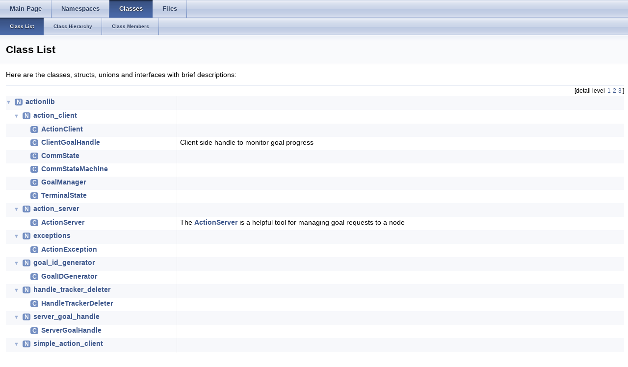

--- FILE ---
content_type: text/html
request_url: https://docs.ros.org/en/kinetic/api/actionlib/html/annotated.html
body_size: 35415
content:
<html><head><meta http-equiv="Content-Type" content="text/html;charset=utf-8">
<title>actionlib: Class List</title>
<link href="doxygen.css" rel="stylesheet" type="text/css">
<link href="tabs.css" rel="stylesheet" type="text/css">
<script type="text/javascript" src="jquery.js"></script>
<link rel="canonical" href="http://docs.ros.org/kinetic/api/actionlib/html/annotated.html" />
</head>
<body onload='searchBox.OnSelectItem(0);'>
<!-- Generated by Doxygen 1.8.11 -->
  <div id="navrow1" class="tabs">
    <ul class="tablist">
      <li><a href="index.html"><span>Main&#160;Page</span></a></li>
      <li><a href="namespaces.html"><span>Namespaces</span></a></li>
      <li class="current"><a href="annotated.html"><span>Classes</span></a></li>
      <li><a href="files.html"><span>Files</span></a></li>
    </ul>
  </div>
  <div id="navrow2" class="tabs2">
    <ul class="tablist">
      <li class="current"><a href="annotated.html"><span>Class&#160;List</span></a></li>
      <li><a href="inherits.html"><span>Class&#160;Hierarchy</span></a></li>
      <li><a href="functions.html"><span>Class&#160;Members</span></a></li>
    </ul>
  </div>
</div><!-- top -->
<div class="header">
  <div class="headertitle">
<div class="title">Class List</div>  </div>
</div><!--header-->
<div class="contents">
<div class="textblock">Here are the classes, structs, unions and interfaces with brief descriptions:</div><div class="directory">
<div class="levels">[detail level <span onclick="javascript:toggleLevel(1);">1</span><span onclick="javascript:toggleLevel(2);">2</span><span onclick="javascript:toggleLevel(3);">3</span>]</div><table class="directory">
<tr id="row_0_" class="even"><td class="entry"><span style="width:0px;display:inline-block;">&#160;</span><span id="arr_0_" class="arrow" onclick="toggleFolder('0_')">&#9660;</span><span class="icona"><span class="icon">N</span></span><a class="el" href="namespaceactionlib.html" target="_self">actionlib</a></td><td class="desc"></td></tr>
<tr id="row_0_0_"><td class="entry"><span style="width:16px;display:inline-block;">&#160;</span><span id="arr_0_0_" class="arrow" onclick="toggleFolder('0_0_')">&#9660;</span><span class="icona"><span class="icon">N</span></span><a class="el" href="namespaceactionlib_1_1action__client.html" target="_self">action_client</a></td><td class="desc"></td></tr>
<tr id="row_0_0_0_" class="even"><td class="entry"><span style="width:48px;display:inline-block;">&#160;</span><span class="icona"><span class="icon">C</span></span><a class="el" href="classactionlib_1_1action__client_1_1ActionClient.html" target="_self">ActionClient</a></td><td class="desc"></td></tr>
<tr id="row_0_0_1_"><td class="entry"><span style="width:48px;display:inline-block;">&#160;</span><span class="icona"><span class="icon">C</span></span><a class="el" href="classactionlib_1_1action__client_1_1ClientGoalHandle.html" target="_self">ClientGoalHandle</a></td><td class="desc">Client side handle to monitor goal progress </td></tr>
<tr id="row_0_0_2_" class="even"><td class="entry"><span style="width:48px;display:inline-block;">&#160;</span><span class="icona"><span class="icon">C</span></span><a class="el" href="classactionlib_1_1action__client_1_1CommState.html" target="_self">CommState</a></td><td class="desc"></td></tr>
<tr id="row_0_0_3_"><td class="entry"><span style="width:48px;display:inline-block;">&#160;</span><span class="icona"><span class="icon">C</span></span><a class="el" href="classactionlib_1_1action__client_1_1CommStateMachine.html" target="_self">CommStateMachine</a></td><td class="desc"></td></tr>
<tr id="row_0_0_4_" class="even"><td class="entry"><span style="width:48px;display:inline-block;">&#160;</span><span class="icona"><span class="icon">C</span></span><a class="el" href="classactionlib_1_1action__client_1_1GoalManager.html" target="_self">GoalManager</a></td><td class="desc"></td></tr>
<tr id="row_0_0_5_"><td class="entry"><span style="width:48px;display:inline-block;">&#160;</span><span class="icona"><span class="icon">C</span></span><a class="el" href="classactionlib_1_1action__client_1_1TerminalState.html" target="_self">TerminalState</a></td><td class="desc"></td></tr>
<tr id="row_0_1_" class="even"><td class="entry"><span style="width:16px;display:inline-block;">&#160;</span><span id="arr_0_1_" class="arrow" onclick="toggleFolder('0_1_')">&#9660;</span><span class="icona"><span class="icon">N</span></span><a class="el" href="namespaceactionlib_1_1action__server.html" target="_self">action_server</a></td><td class="desc"></td></tr>
<tr id="row_0_1_0_"><td class="entry"><span style="width:48px;display:inline-block;">&#160;</span><span class="icona"><span class="icon">C</span></span><a class="el" href="classactionlib_1_1action__server_1_1ActionServer.html" target="_self">ActionServer</a></td><td class="desc">The <a class="el" href="classactionlib_1_1action__server_1_1ActionServer.html" title="The ActionServer is a helpful tool for managing goal requests to a node. ">ActionServer</a> is a helpful tool for managing goal requests to a node </td></tr>
<tr id="row_0_2_" class="even"><td class="entry"><span style="width:16px;display:inline-block;">&#160;</span><span id="arr_0_2_" class="arrow" onclick="toggleFolder('0_2_')">&#9660;</span><span class="icona"><span class="icon">N</span></span><a class="el" href="namespaceactionlib_1_1exceptions.html" target="_self">exceptions</a></td><td class="desc"></td></tr>
<tr id="row_0_2_0_"><td class="entry"><span style="width:48px;display:inline-block;">&#160;</span><span class="icona"><span class="icon">C</span></span><a class="el" href="classactionlib_1_1exceptions_1_1ActionException.html" target="_self">ActionException</a></td><td class="desc"></td></tr>
<tr id="row_0_3_" class="even"><td class="entry"><span style="width:16px;display:inline-block;">&#160;</span><span id="arr_0_3_" class="arrow" onclick="toggleFolder('0_3_')">&#9660;</span><span class="icona"><span class="icon">N</span></span><a class="el" href="namespaceactionlib_1_1goal__id__generator.html" target="_self">goal_id_generator</a></td><td class="desc"></td></tr>
<tr id="row_0_3_0_"><td class="entry"><span style="width:48px;display:inline-block;">&#160;</span><span class="icona"><span class="icon">C</span></span><a class="el" href="classactionlib_1_1goal__id__generator_1_1GoalIDGenerator.html" target="_self">GoalIDGenerator</a></td><td class="desc"></td></tr>
<tr id="row_0_4_" class="even"><td class="entry"><span style="width:16px;display:inline-block;">&#160;</span><span id="arr_0_4_" class="arrow" onclick="toggleFolder('0_4_')">&#9660;</span><span class="icona"><span class="icon">N</span></span><a class="el" href="namespaceactionlib_1_1handle__tracker__deleter.html" target="_self">handle_tracker_deleter</a></td><td class="desc"></td></tr>
<tr id="row_0_4_0_"><td class="entry"><span style="width:48px;display:inline-block;">&#160;</span><span class="icona"><span class="icon">C</span></span><a class="el" href="classactionlib_1_1handle__tracker__deleter_1_1HandleTrackerDeleter.html" target="_self">HandleTrackerDeleter</a></td><td class="desc"></td></tr>
<tr id="row_0_5_" class="even"><td class="entry"><span style="width:16px;display:inline-block;">&#160;</span><span id="arr_0_5_" class="arrow" onclick="toggleFolder('0_5_')">&#9660;</span><span class="icona"><span class="icon">N</span></span><a class="el" href="namespaceactionlib_1_1server__goal__handle.html" target="_self">server_goal_handle</a></td><td class="desc"></td></tr>
<tr id="row_0_5_0_"><td class="entry"><span style="width:48px;display:inline-block;">&#160;</span><span class="icona"><span class="icon">C</span></span><a class="el" href="classactionlib_1_1server__goal__handle_1_1ServerGoalHandle.html" target="_self">ServerGoalHandle</a></td><td class="desc"></td></tr>
<tr id="row_0_6_" class="even"><td class="entry"><span style="width:16px;display:inline-block;">&#160;</span><span id="arr_0_6_" class="arrow" onclick="toggleFolder('0_6_')">&#9660;</span><span class="icona"><span class="icon">N</span></span><a class="el" href="namespaceactionlib_1_1simple__action__client.html" target="_self">simple_action_client</a></td><td class="desc"></td></tr>
<tr id="row_0_6_0_"><td class="entry"><span style="width:48px;display:inline-block;">&#160;</span><span class="icona"><span class="icon">C</span></span><a class="el" href="classactionlib_1_1simple__action__client_1_1SimpleActionClient.html" target="_self">SimpleActionClient</a></td><td class="desc"></td></tr>
<tr id="row_0_6_1_" class="even"><td class="entry"><span style="width:48px;display:inline-block;">&#160;</span><span class="icona"><span class="icon">C</span></span><a class="el" href="classactionlib_1_1simple__action__client_1_1SimpleGoalState.html" target="_self">SimpleGoalState</a></td><td class="desc"></td></tr>
<tr id="row_0_7_"><td class="entry"><span style="width:16px;display:inline-block;">&#160;</span><span id="arr_0_7_" class="arrow" onclick="toggleFolder('0_7_')">&#9660;</span><span class="icona"><span class="icon">N</span></span><a class="el" href="namespaceactionlib_1_1simple__action__server.html" target="_self">simple_action_server</a></td><td class="desc"></td></tr>
<tr id="row_0_7_0_" class="even"><td class="entry"><span style="width:48px;display:inline-block;">&#160;</span><span class="icona"><span class="icon">C</span></span><a class="el" href="classactionlib_1_1simple__action__server_1_1SimpleActionServer.html" target="_self">SimpleActionServer</a></td><td class="desc">The <a class="el" href="classactionlib_1_1simple__action__server_1_1SimpleActionServer.html" title="The SimpleActionServer implements a singe goal policy on top of the ActionServer class. ">SimpleActionServer</a> implements a singe goal policy on top of the <a class="el" href="classactionlib_1_1ActionServer.html" title="The ActionServer is a helpful tool for managing goal requests to a node. It allows the user to specif...">ActionServer</a> class </td></tr>
<tr id="row_0_8_"><td class="entry"><span style="width:16px;display:inline-block;">&#160;</span><span id="arr_0_8_" class="arrow" onclick="toggleFolder('0_8_')">&#9660;</span><span class="icona"><span class="icon">N</span></span><a class="el" href="namespaceactionlib_1_1status__tracker.html" target="_self">status_tracker</a></td><td class="desc"></td></tr>
<tr id="row_0_8_0_" class="even"><td class="entry"><span style="width:48px;display:inline-block;">&#160;</span><span class="icona"><span class="icon">C</span></span><a class="el" href="classactionlib_1_1status__tracker_1_1StatusTracker.html" target="_self">StatusTracker</a></td><td class="desc"></td></tr>
<tr id="row_0_9_"><td class="entry"><span style="width:32px;display:inline-block;">&#160;</span><span class="icona"><span class="icon">C</span></span><a class="el" href="classactionlib_1_1ActionClient.html" target="_self">ActionClient</a></td><td class="desc">Full interface to an <a class="el" href="classactionlib_1_1ActionServer.html" title="The ActionServer is a helpful tool for managing goal requests to a node. It allows the user to specif...">ActionServer</a> </td></tr>
<tr id="row_0_10_" class="even"><td class="entry"><span style="width:32px;display:inline-block;">&#160;</span><span class="icona"><span class="icon">C</span></span><a class="el" href="classactionlib_1_1ActionServer.html" target="_self">ActionServer</a></td><td class="desc">The <a class="el" href="classactionlib_1_1ActionServer.html" title="The ActionServer is a helpful tool for managing goal requests to a node. It allows the user to specif...">ActionServer</a> is a helpful tool for managing goal requests to a node. It allows the user to specify callbacks that are invoked when goal or cancel requests come over the wire, and passes back GoalHandles that can be used to track the state of a given goal request. The <a class="el" href="classactionlib_1_1ActionServer.html" title="The ActionServer is a helpful tool for managing goal requests to a node. It allows the user to specif...">ActionServer</a> makes no assumptions about the policy used to service these goals, and sends status for each goal over the wire until the last GoalHandle associated with a goal request is destroyed </td></tr>
<tr id="row_0_11_"><td class="entry"><span style="width:32px;display:inline-block;">&#160;</span><span class="icona"><span class="icon">C</span></span><a class="el" href="classactionlib_1_1ActionServerBase.html" target="_self">ActionServerBase</a></td><td class="desc">The <a class="el" href="classactionlib_1_1ActionServerBase.html" title="The ActionServerBase implements the logic for an ActionServer. ">ActionServerBase</a> implements the logic for an <a class="el" href="classactionlib_1_1ActionServer.html" title="The ActionServer is a helpful tool for managing goal requests to a node. It allows the user to specif...">ActionServer</a> </td></tr>
<tr id="row_0_12_" class="even"><td class="entry"><span style="width:32px;display:inline-block;">&#160;</span><span class="icona"><span class="icon">C</span></span><a class="el" href="classactionlib_1_1ClientGoalHandle.html" target="_self">ClientGoalHandle</a></td><td class="desc">Client side handle to monitor goal progress </td></tr>
<tr id="row_0_13_"><td class="entry"><span style="width:32px;display:inline-block;">&#160;</span><span class="icona"><span class="icon">C</span></span><a class="el" href="classactionlib_1_1ClientGoalStatus.html" target="_self">ClientGoalStatus</a></td><td class="desc">Thin wrapper around an enum in order to help interpret the client-side status of a goal request The possible states are defined the <a class="el" href="classactionlib_1_1ClientGoalStatus.html#a90121de79ec23e44c2cdd2810cfbcaa9" title="Defines the various states the Goal can be in, as perceived by the client. ">ClientGoalStatus::StateEnum</a>. They are also defined in StateEnum. we can also get there from <a class="el" href="classactionlib_1_1ClientGoalStatus.html#a90121de79ec23e44c2cdd2810cfbcaa9">here </a> </td></tr>
<tr id="row_0_14_" class="even"><td class="entry"><span style="width:32px;display:inline-block;">&#160;</span><span class="icona"><span class="icon">C</span></span><a class="el" href="classactionlib_1_1CommState.html" target="_self">CommState</a></td><td class="desc">Thin wrapper around an enum in order to help interpret the state of the communication state machine </td></tr>
<tr id="row_0_15_"><td class="entry"><span style="width:32px;display:inline-block;">&#160;</span><span class="icona"><span class="icon">C</span></span><a class="el" href="classactionlib_1_1CommStateMachine.html" target="_self">CommStateMachine</a></td><td class="desc"></td></tr>
<tr id="row_0_16_" class="even"><td class="entry"><span style="width:32px;display:inline-block;">&#160;</span><span class="icona"><span class="icon">C</span></span><a class="el" href="classactionlib_1_1ConnectionMonitor.html" target="_self">ConnectionMonitor</a></td><td class="desc"></td></tr>
<tr id="row_0_17_"><td class="entry"><span style="width:16px;display:inline-block;">&#160;</span><span id="arr_0_17_" class="arrow" onclick="toggleFolder('0_17_')">&#9660;</span><span class="icona"><span class="icon">C</span></span><a class="el" href="classactionlib_1_1DestructionGuard.html" target="_self">DestructionGuard</a></td><td class="desc">This class protects an object from being destructed until all users of that object relinquish control of it </td></tr>
<tr id="row_0_17_0_" class="even"><td class="entry"><span style="width:48px;display:inline-block;">&#160;</span><span class="icona"><span class="icon">C</span></span><a class="el" href="classactionlib_1_1DestructionGuard_1_1ScopedProtector.html" target="_self">ScopedProtector</a></td><td class="desc">Protects a <a class="el" href="classactionlib_1_1DestructionGuard.html" title="This class protects an object from being destructed until all users of that object relinquish control...">DestructionGuard</a> until this object goes out of scope </td></tr>
<tr id="row_0_18_"><td class="entry"><span style="width:32px;display:inline-block;">&#160;</span><span class="icona"><span class="icon">C</span></span><a class="el" href="classactionlib_1_1EnclosureDeleter.html" target="_self">EnclosureDeleter</a></td><td class="desc"></td></tr>
<tr id="row_0_19_" class="even"><td class="entry"><span style="width:32px;display:inline-block;">&#160;</span><span class="icona"><span class="icon">C</span></span><a class="el" href="classactionlib_1_1GoalIDGenerator.html" target="_self">GoalIDGenerator</a></td><td class="desc"></td></tr>
<tr id="row_0_20_"><td class="entry"><span style="width:32px;display:inline-block;">&#160;</span><span class="icona"><span class="icon">C</span></span><a class="el" href="classactionlib_1_1GoalManager.html" target="_self">GoalManager</a></td><td class="desc"></td></tr>
<tr id="row_0_21_" class="even"><td class="entry"><span style="width:32px;display:inline-block;">&#160;</span><span class="icona"><span class="icon">C</span></span><a class="el" href="classactionlib_1_1HandleTrackerDeleter.html" target="_self">HandleTrackerDeleter</a></td><td class="desc">A class to help with tracking GoalHandles and removing goals from the status list when the last GoalHandle associated with a given goal is deleted </td></tr>
<tr id="row_0_22_"><td class="entry"><span style="width:16px;display:inline-block;">&#160;</span><span id="arr_0_22_" class="arrow" onclick="toggleFolder('0_22_')">&#9660;</span><span class="icona"><span class="icon">C</span></span><a class="el" href="classactionlib_1_1ManagedList.html" target="_self">ManagedList</a></td><td class="desc">Wrapper around an STL list to help with reference counting Provides handles elements in an STL list. When all the handles go out of scope, the element in the list is destroyed </td></tr>
<tr id="row_0_22_0_" class="even"><td class="entry"><span style="width:48px;display:inline-block;">&#160;</span><span class="icona"><span class="icon">C</span></span><a class="el" href="classactionlib_1_1ManagedList_1_1ElemDeleter.html" target="_self">ElemDeleter</a></td><td class="desc"></td></tr>
<tr id="row_0_22_1_"><td class="entry"><span style="width:48px;display:inline-block;">&#160;</span><span class="icona"><span class="icon">C</span></span><a class="el" href="classactionlib_1_1ManagedList_1_1Handle.html" target="_self">Handle</a></td><td class="desc"></td></tr>
<tr id="row_0_22_2_" class="even"><td class="entry"><span style="width:48px;display:inline-block;">&#160;</span><span class="icona"><span class="icon">C</span></span><a class="el" href="classactionlib_1_1ManagedList_1_1iterator.html" target="_self">iterator</a></td><td class="desc"></td></tr>
<tr id="row_0_22_3_"><td class="entry"><span style="width:48px;display:inline-block;">&#160;</span><span class="icona"><span class="icon">C</span></span><a class="el" href="structactionlib_1_1ManagedList_1_1TrackedElem.html" target="_self">TrackedElem</a></td><td class="desc"></td></tr>
<tr id="row_0_23_" class="even"><td class="entry"><span style="width:32px;display:inline-block;">&#160;</span><span class="icona"><span class="icon">C</span></span><a class="el" href="classactionlib_1_1RefServer.html" target="_self">RefServer</a></td><td class="desc"></td></tr>
<tr id="row_0_24_"><td class="entry"><span style="width:32px;display:inline-block;">&#160;</span><span class="icona"><span class="icon">C</span></span><a class="el" href="classactionlib_1_1ServerGoalHandle.html" target="_self">ServerGoalHandle</a></td><td class="desc">Encapsulates a state machine for a given goal that the user can trigger transitions on. All ROS interfaces for the goal are managed by the <a class="el" href="classactionlib_1_1ActionServer.html" title="The ActionServer is a helpful tool for managing goal requests to a node. It allows the user to specif...">ActionServer</a> to lessen the burden on the user </td></tr>
<tr id="row_0_25_" class="even"><td class="entry"><span style="width:32px;display:inline-block;">&#160;</span><span class="icona"><span class="icon">C</span></span><a class="el" href="classactionlib_1_1ServerGoalHandleDestructionTester.html" target="_self">ServerGoalHandleDestructionTester</a></td><td class="desc"></td></tr>
<tr id="row_0_26_"><td class="entry"><span style="width:32px;display:inline-block;">&#160;</span><span class="icona"><span class="icon">C</span></span><a class="el" href="classactionlib_1_1ServiceClient.html" target="_self">ServiceClient</a></td><td class="desc"></td></tr>
<tr id="row_0_27_" class="even"><td class="entry"><span style="width:32px;display:inline-block;">&#160;</span><span class="icona"><span class="icon">C</span></span><a class="el" href="classactionlib_1_1ServiceClientImp.html" target="_self">ServiceClientImp</a></td><td class="desc"></td></tr>
<tr id="row_0_28_"><td class="entry"><span style="width:32px;display:inline-block;">&#160;</span><span class="icona"><span class="icon">C</span></span><a class="el" href="classactionlib_1_1ServiceClientImpT.html" target="_self">ServiceClientImpT</a></td><td class="desc"></td></tr>
<tr id="row_0_29_" class="even"><td class="entry"><span style="width:32px;display:inline-block;">&#160;</span><span class="icona"><span class="icon">C</span></span><a class="el" href="classactionlib_1_1ServiceServer.html" target="_self">ServiceServer</a></td><td class="desc"></td></tr>
<tr id="row_0_30_"><td class="entry"><span style="width:32px;display:inline-block;">&#160;</span><span class="icona"><span class="icon">C</span></span><a class="el" href="classactionlib_1_1ServiceServerImp.html" target="_self">ServiceServerImp</a></td><td class="desc"></td></tr>
<tr id="row_0_31_" class="even"><td class="entry"><span style="width:32px;display:inline-block;">&#160;</span><span class="icona"><span class="icon">C</span></span><a class="el" href="classactionlib_1_1ServiceServerImpT.html" target="_self">ServiceServerImpT</a></td><td class="desc"></td></tr>
<tr id="row_0_32_"><td class="entry"><span style="width:32px;display:inline-block;">&#160;</span><span class="icona"><span class="icon">C</span></span><a class="el" href="classactionlib_1_1SimpleActionClient.html" target="_self">SimpleActionClient</a></td><td class="desc">A Simple client implementation of the ActionInterface which supports only one goal at a time </td></tr>
<tr id="row_0_33_" class="even"><td class="entry"><span style="width:32px;display:inline-block;">&#160;</span><span class="icona"><span class="icon">C</span></span><a class="el" href="classactionlib_1_1SimpleActionServer.html" target="_self">SimpleActionServer</a></td><td class="desc"></td></tr>
<tr id="row_0_34_"><td class="entry"><span style="width:32px;display:inline-block;">&#160;</span><span class="icona"><span class="icon">C</span></span><a class="el" href="classactionlib_1_1SimpleClientGoalState.html" target="_self">SimpleClientGoalState</a></td><td class="desc"></td></tr>
<tr id="row_0_35_" class="even"><td class="entry"><span style="width:32px;display:inline-block;">&#160;</span><span class="icona"><span class="icon">C</span></span><a class="el" href="classactionlib_1_1SimpleExecuteRefServer.html" target="_self">SimpleExecuteRefServer</a></td><td class="desc"></td></tr>
<tr id="row_0_36_"><td class="entry"><span style="width:32px;display:inline-block;">&#160;</span><span class="icona"><span class="icon">C</span></span><a class="el" href="classactionlib_1_1SimpleGoalState.html" target="_self">SimpleGoalState</a></td><td class="desc">Thin wrapper around an enum in order providing a simplified version of the communication state, but with less states than <a class="el" href="classactionlib_1_1CommState.html" title="Thin wrapper around an enum in order to help interpret the state of the communication state machine...">CommState</a> </td></tr>
<tr id="row_0_37_" class="even"><td class="entry"><span style="width:32px;display:inline-block;">&#160;</span><span class="icona"><span class="icon">C</span></span><a class="el" href="classactionlib_1_1StatusTracker.html" target="_self">StatusTracker</a></td><td class="desc">A class for storing the status of each goal the action server is currently working on </td></tr>
<tr id="row_0_38_"><td class="entry"><span style="width:32px;display:inline-block;">&#160;</span><span class="icona"><span class="icon">C</span></span><a class="el" href="classactionlib_1_1TerminalState.html" target="_self">TerminalState</a></td><td class="desc"></td></tr>
<tr id="row_1_" class="even"><td class="entry"><span style="width:0px;display:inline-block;">&#160;</span><span id="arr_1_" class="arrow" onclick="toggleFolder('1_')">&#9660;</span><span class="icona"><span class="icon">N</span></span><a class="el" href="namespaceaxclient.html" target="_self">axclient</a></td><td class="desc"></td></tr>
<tr id="row_1_0_"><td class="entry"><span style="width:32px;display:inline-block;">&#160;</span><span class="icona"><span class="icon">C</span></span><a class="el" href="classaxclient_1_1AXClientApp.html" target="_self">AXClientApp</a></td><td class="desc"></td></tr>
<tr id="row_2_" class="even"><td class="entry"><span style="width:0px;display:inline-block;">&#160;</span><span id="arr_2_" class="arrow" onclick="toggleFolder('2_')">&#9660;</span><span class="icona"><span class="icon">N</span></span><a class="el" href="namespaceaxserver.html" target="_self">axserver</a></td><td class="desc"></td></tr>
<tr id="row_2_0_"><td class="entry"><span style="width:32px;display:inline-block;">&#160;</span><span class="icona"><span class="icon">C</span></span><a class="el" href="classaxserver_1_1AXServerApp.html" target="_self">AXServerApp</a></td><td class="desc"></td></tr>
<tr id="row_3_" class="even"><td class="entry"><span style="width:0px;display:inline-block;">&#160;</span><span id="arr_3_" class="arrow" onclick="toggleFolder('3_')">&#9660;</span><span class="icona"><span class="icon">N</span></span><a class="el" href="namespacedynamic__action.html" target="_self">dynamic_action</a></td><td class="desc"></td></tr>
<tr id="row_3_0_"><td class="entry"><span style="width:32px;display:inline-block;">&#160;</span><span class="icona"><span class="icon">C</span></span><a class="el" href="classdynamic__action_1_1DynamicAction.html" target="_self">DynamicAction</a></td><td class="desc"></td></tr>
<tr id="row_4_" class="even"><td class="entry"><span style="width:0px;display:inline-block;">&#160;</span><span id="arr_4_" class="arrow" onclick="toggleFolder('4_')">&#9660;</span><span class="icona"><span class="icon">N</span></span><a class="el" href="namespaceexercise__simple__client.html" target="_self">exercise_simple_client</a></td><td class="desc"></td></tr>
<tr id="row_4_0_"><td class="entry"><span style="width:32px;display:inline-block;">&#160;</span><span class="icona"><span class="icon">C</span></span><a class="el" href="classexercise__simple__client_1_1SimpleExerciser.html" target="_self">SimpleExerciser</a></td><td class="desc"></td></tr>
<tr id="row_5_" class="even"><td class="entry"><span style="width:0px;display:inline-block;">&#160;</span><span id="arr_5_" class="arrow" onclick="toggleFolder('5_')">&#9660;</span><span class="icona"><span class="icon">N</span></span><a class="el" href="namespacemock__simple__server.html" target="_self">mock_simple_server</a></td><td class="desc"></td></tr>
<tr id="row_5_0_"><td class="entry"><span style="width:32px;display:inline-block;">&#160;</span><span class="icona"><span class="icon">C</span></span><a class="el" href="classmock__simple__server_1_1RefSimpleServer.html" target="_self">RefSimpleServer</a></td><td class="desc"></td></tr>
<tr id="row_6_" class="even"><td class="entry"><span style="width:0px;display:inline-block;">&#160;</span><span id="arr_6_" class="arrow" onclick="toggleFolder('6_')">&#9660;</span><span class="icona"><span class="icon">N</span></span><a class="el" href="namespaceref__server.html" target="_self">ref_server</a></td><td class="desc"></td></tr>
<tr id="row_6_0_"><td class="entry"><span style="width:32px;display:inline-block;">&#160;</span><span class="icona"><span class="icon">C</span></span><a class="el" href="classref__server_1_1RefServer.html" target="_self">RefServer</a></td><td class="desc"></td></tr>
<tr id="row_7_" class="even"><td class="entry"><span style="width:0px;display:inline-block;">&#160;</span><span id="arr_7_" class="arrow" onclick="toggleFolder('7_')">&#9660;</span><span class="icona"><span class="icon">N</span></span><a class="el" href="namespaceref__simple__server.html" target="_self">ref_simple_server</a></td><td class="desc"></td></tr>
<tr id="row_7_0_"><td class="entry"><span style="width:32px;display:inline-block;">&#160;</span><span class="icona"><span class="icon">C</span></span><a class="el" href="classref__simple__server_1_1RefSimpleServer.html" target="_self">RefSimpleServer</a></td><td class="desc"></td></tr>
<tr id="row_8_" class="even"><td class="entry"><span style="width:0px;display:inline-block;">&#160;</span><span id="arr_8_" class="arrow" onclick="toggleFolder('8_')">&#9660;</span><span class="icona"><span class="icon">N</span></span><a class="el" href="namespacesimple__action__server__deadlock__companion.html" target="_self">simple_action_server_deadlock_companion</a></td><td class="desc"></td></tr>
<tr id="row_8_0_"><td class="entry"><span style="width:32px;display:inline-block;">&#160;</span><span class="icona"><span class="icon">C</span></span><a class="el" href="classsimple__action__server__deadlock__companion_1_1Constants.html" target="_self">Constants</a></td><td class="desc"></td></tr>
<tr id="row_8_1_" class="even"><td class="entry"><span style="width:32px;display:inline-block;">&#160;</span><span class="icona"><span class="icon">C</span></span><a class="el" href="classsimple__action__server__deadlock__companion_1_1DeadlockCompanion.html" target="_self">DeadlockCompanion</a></td><td class="desc"></td></tr>
<tr id="row_9_"><td class="entry"><span style="width:0px;display:inline-block;">&#160;</span><span id="arr_9_" class="arrow" onclick="toggleFolder('9_')">&#9660;</span><span class="icona"><span class="icon">N</span></span><a class="el" href="namespacesimple__python__client__test.html" target="_self">simple_python_client_test</a></td><td class="desc"></td></tr>
<tr id="row_9_0_" class="even"><td class="entry"><span style="width:32px;display:inline-block;">&#160;</span><span class="icona"><span class="icon">C</span></span><a class="el" href="classsimple__python__client__test_1_1TestSimpleActionClient.html" target="_self">TestSimpleActionClient</a></td><td class="desc"></td></tr>
<tr id="row_10_"><td class="entry"><span style="width:0px;display:inline-block;">&#160;</span><span id="arr_10_" class="arrow" onclick="toggleFolder('10_')">&#9660;</span><span class="icona"><span class="icon">N</span></span><a class="el" href="namespacetest__imports.html" target="_self">test_imports</a></td><td class="desc"></td></tr>
<tr id="row_10_0_" class="even"><td class="entry"><span style="width:32px;display:inline-block;">&#160;</span><span class="icona"><span class="icon">C</span></span><a class="el" href="classtest__imports_1_1TestImports.html" target="_self">TestImports</a></td><td class="desc"></td></tr>
<tr id="row_11_"><td class="entry"><span style="width:0px;display:inline-block;">&#160;</span><span id="arr_11_" class="arrow" onclick="toggleFolder('11_')">&#9660;</span><span class="icona"><span class="icon">N</span></span><a class="el" href="namespacetest__ref__action__server.html" target="_self">test_ref_action_server</a></td><td class="desc"></td></tr>
<tr id="row_11_0_" class="even"><td class="entry"><span style="width:32px;display:inline-block;">&#160;</span><span class="icona"><span class="icon">C</span></span><a class="el" href="classtest__ref__action__server_1_1TestRefSimpleActionServer.html" target="_self">TestRefSimpleActionServer</a></td><td class="desc"></td></tr>
<tr id="row_12_"><td class="entry"><span style="width:0px;display:inline-block;">&#160;</span><span id="arr_12_" class="arrow" onclick="toggleFolder('12_')">&#9660;</span><span class="icona"><span class="icon">N</span></span><a class="el" href="namespacetest__ref__simple__action__server.html" target="_self">test_ref_simple_action_server</a></td><td class="desc"></td></tr>
<tr id="row_12_0_" class="even"><td class="entry"><span style="width:32px;display:inline-block;">&#160;</span><span class="icona"><span class="icon">C</span></span><a class="el" href="classtest__ref__simple__action__server_1_1TestRefSimpleActionServer.html" target="_self">TestRefSimpleActionServer</a></td><td class="desc"></td></tr>
<tr id="row_13_"><td class="entry"><span style="width:0px;display:inline-block;">&#160;</span><span id="arr_13_" class="arrow" onclick="toggleFolder('13_')">&#9660;</span><span class="icona"><span class="icon">N</span></span><a class="el" href="namespacetest__server__components.html" target="_self">test_server_components</a></td><td class="desc"></td></tr>
<tr id="row_13_0_" class="even"><td class="entry"><span style="width:32px;display:inline-block;">&#160;</span><span class="icona"><span class="icon">C</span></span><a class="el" href="classtest__server__components_1_1TestGoalIDGenerator.html" target="_self">TestGoalIDGenerator</a></td><td class="desc"></td></tr>
<tr id="row_14_"><td class="entry"><span style="width:0px;display:inline-block;">&#160;</span><span id="arr_14_" class="arrow" onclick="toggleFolder('14_')">&#9660;</span><span class="icona"><span class="icon">N</span></span><a class="el" href="namespacetest__simple__action__server__deadlock.html" target="_self">test_simple_action_server_deadlock</a></td><td class="desc"></td></tr>
<tr id="row_14_0_" class="even"><td class="entry"><span style="width:32px;display:inline-block;">&#160;</span><span class="icona"><span class="icon">C</span></span><a class="el" href="classtest__simple__action__server__deadlock_1_1Constants.html" target="_self">Constants</a></td><td class="desc"></td></tr>
<tr id="row_14_1_"><td class="entry"><span style="width:32px;display:inline-block;">&#160;</span><span class="icona"><span class="icon">C</span></span><a class="el" href="classtest__simple__action__server__deadlock_1_1DeadlockTest.html" target="_self">DeadlockTest</a></td><td class="desc"></td></tr>
<tr id="row_15_" class="even"><td class="entry"><span style="width:16px;display:inline-block;">&#160;</span><span class="icona"><span class="icon">C</span></span><a class="el" href="classOneShotTimer.html" target="_self">OneShotTimer</a></td><td class="desc">Horrible hack until ROS Supports this (ROS Trac #1387) </td></tr>
<tr id="row_16_"><td class="entry"><span style="width:16px;display:inline-block;">&#160;</span><span class="icona"><span class="icon">C</span></span><a class="el" href="classSimpleClientFixture.html" target="_self">SimpleClientFixture</a></td><td class="desc"></td></tr>
<tr id="row_17_" class="even"><td class="entry"><span style="width:16px;display:inline-block;">&#160;</span><span class="icona"><span class="icon">C</span></span><a class="el" href="classTestRunner.html" target="_self">TestRunner</a></td><td class="desc"></td></tr>
</table>
</div><!-- directory -->
</div><!-- contents -->

<br clear="all" />
<hr size="1"><div style="align: right;">
<a href="http://wiki.ros.org/actionlib">actionlib</a><br />
Author(s): Eitan Marder-Eppstein, Vijay Pradeep, Mikael Arguedas</br />
<small>autogenerated on Mon Aug 24 2020 03:40:47</small>
</div>
</body>
</html>
